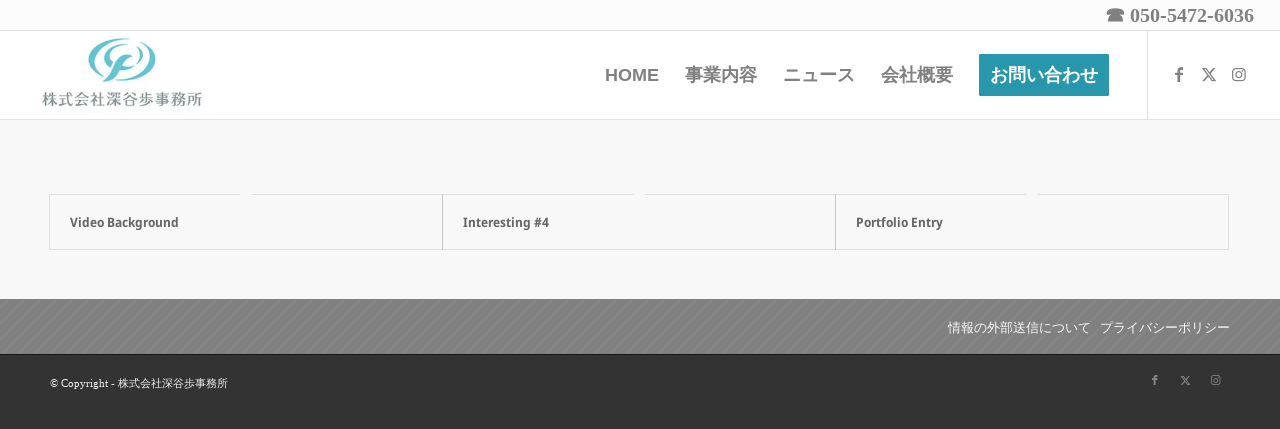

--- FILE ---
content_type: text/css
request_url: https://officefukaya.com/wp-content/uploads/dynamic_avia/avia_posts_css/post-401.css?ver=ver-1769035610
body_size: 5798
content:
#top .av-special-heading.av-7l865t-bb60e1a33bd0951e545dc9472f90fdd0{
padding-bottom:40px;
color:#ffffff;
font-size:72px;
}
body .av-special-heading.av-7l865t-bb60e1a33bd0951e545dc9472f90fdd0 .av-special-heading-tag .heading-char{
font-size:25px;
}
#top #wrap_all .av-special-heading.av-7l865t-bb60e1a33bd0951e545dc9472f90fdd0 .av-special-heading-tag{
font-size:72px;
}
.av-special-heading.av-7l865t-bb60e1a33bd0951e545dc9472f90fdd0 .special-heading-inner-border{
border-color:#ffffff;
}
.av-special-heading.av-7l865t-bb60e1a33bd0951e545dc9472f90fdd0 .av-subheading{
font-size:20px;
}

#top .av-special-heading.av-70p24x-ac96f8e983aba827bf5db7a05a78527e{
padding-bottom:10px;
}
body .av-special-heading.av-70p24x-ac96f8e983aba827bf5db7a05a78527e .av-special-heading-tag .heading-char{
font-size:25px;
}
.av-special-heading.av-70p24x-ac96f8e983aba827bf5db7a05a78527e .av-subheading{
font-size:15px;
}

#top .av_textblock_section.av-oq4ah-e6bd86f296b68bb38d331f468a1dc298 .avia_textblock{
font-size:16px;
}

#top .av-special-heading.av-np61l-537f8c03feb147c590ee03475be8f843{
padding-bottom:10px;
}
body .av-special-heading.av-np61l-537f8c03feb147c590ee03475be8f843 .av-special-heading-tag .heading-char{
font-size:25px;
}
.av-special-heading.av-np61l-537f8c03feb147c590ee03475be8f843 .av-subheading{
font-size:15px;
}

#top .av_textblock_section.av-6dmxvl-c83c03292cd84a723809d93efbae7b1b .avia_textblock{
font-size:16px;
}

.flex_cell.av-628urd-b3861accef743cd2ce864fc9c7cfcc01{
vertical-align:middle;
background-color:#7a9625;
}
.responsive #top #wrap_all .flex_cell.av-628urd-b3861accef743cd2ce864fc9c7cfcc01{
padding:10px 10px 10px 10px !important;
}

.flex_cell.av-5tes55-b2b0a05459a189ccfc3023ead1e8ec34{
vertical-align:middle;
background-color:#8c6439;
}
.responsive #top #wrap_all .flex_cell.av-5tes55-b2b0a05459a189ccfc3023ead1e8ec34{
padding:10px 10px 10px 10px !important;
}

.flex_cell.av-5r3ljl-fd0acf7a0a683fec33410a54625d12f2{
vertical-align:top;
background-color:#6b4310;
}
.responsive #top #wrap_all .flex_cell.av-5r3ljl-fd0acf7a0a683fec33410a54625d12f2{
padding:10px 10px 10px 10px !important;
}

.flex_cell.av-5c8g41-e4346169f0978c26b9b4247cde0f7a02{
vertical-align:middle;
background-color:#a2ae4a;
}
.responsive #top #wrap_all .flex_cell.av-5c8g41-e4346169f0978c26b9b4247cde0f7a02{
padding:60px 60px 60px 60px !important;
}

#top .av-special-heading.av-57w061-360274c0e139071a87ea47358cafe79e{
padding-bottom:10px;
color:#ffffff;
}
body .av-special-heading.av-57w061-360274c0e139071a87ea47358cafe79e .av-special-heading-tag .heading-char{
font-size:25px;
}
.av-special-heading.av-57w061-360274c0e139071a87ea47358cafe79e .special-heading-inner-border{
border-color:#ffffff;
}
.av-special-heading.av-57w061-360274c0e139071a87ea47358cafe79e .av-subheading{
font-size:15px;
}

#top .av_textblock_section.av-531q8x-34ff3e201e50ea0cc717e14009608d7d .avia_textblock{
font-size:16px;
color:#ffffff;
}

.flex_cell.av-4un3yh-a5502ae7bff5526a00eb8f7c8a8ef588{
vertical-align:middle;
background-color:#a17b45;
}
.responsive #top #wrap_all .flex_cell.av-4un3yh-a5502ae7bff5526a00eb8f7c8a8ef588{
padding:60px 60px 60px 60px !important;
}

#top .av-special-heading.av-4ozzgh-59eaf0b50bb8991100c871293980298d{
padding-bottom:10px;
color:#ffffff;
}
body .av-special-heading.av-4ozzgh-59eaf0b50bb8991100c871293980298d .av-special-heading-tag .heading-char{
font-size:25px;
}
.av-special-heading.av-4ozzgh-59eaf0b50bb8991100c871293980298d .special-heading-inner-border{
border-color:#ffffff;
}
.av-special-heading.av-4ozzgh-59eaf0b50bb8991100c871293980298d .av-subheading{
font-size:15px;
}

#top .av_textblock_section.av-4ht9ex-f9eff11c94efea8ba894f1222380d019 .avia_textblock{
font-size:16px;
color:#ffffff;
}

.flex_cell.av-4f727l-c7ecd3f827130ddb91b8a0c3b911b2b6{
vertical-align:top;
background-color:#6b4a1b;
}
.responsive #top #wrap_all .flex_cell.av-4f727l-c7ecd3f827130ddb91b8a0c3b911b2b6{
padding:0px 0px 0px 0px !important;
}

.flex_cell.av-373f49-ec479415a8dbc59c71f7d31dae97cfc7{
vertical-align:middle;
}
.responsive #top #wrap_all .flex_cell.av-373f49-ec479415a8dbc59c71f7d31dae97cfc7{
padding:30px 30px 30px 30px !important;
}

.iconbox.av-2zs69l-89a6ae820037808b9d4927447e9025e8 .iconbox_icon{
border:1px solid #a2ae4a;
color:#a2ae4a;
}

#top .hr.hr-invisible.av-2tudi9-98d8480a65cb40bbd68ad08aca5656ef{
height:20px;
}

.iconbox.av-2ss3f5-cc759ed15524ce6ead4d2eb34ae90c67 .iconbox_icon{
border:1px solid #a2ae4a;
color:#a2ae4a;
}

#top .hr.hr-invisible.av-2jg8dd-e3a8649d0faaac292cd3efc9f5f95b8c{
height:20px;
}

.iconbox.av-2fl9a9-fe01cd527a86c63ea202dcb4683ae49b .iconbox_icon{
border:1px solid #a2ae4a;
color:#a2ae4a;
}

.flex_cell.av-27hcsp-7a90ee14a08f8375d0fbd48e72294360{
vertical-align:bottom;
}
.responsive #top #wrap_all .flex_cell.av-27hcsp-7a90ee14a08f8375d0fbd48e72294360{
padding:0px 0px 0px 0px !important;
}

.avia-image-container.av-20ub35-28c52734540cd9dc00eb599fbd111d05 img.avia_image{
box-shadow:none;
}
.avia-image-container.av-20ub35-28c52734540cd9dc00eb599fbd111d05 .av-image-caption-overlay-center{
color:#ffffff;
}

.flex_cell.av-1smag9-622dbba3dc30851a3ccf9755d99ed922{
vertical-align:middle;
background-color:#a2ae4a;
}
.responsive #top #wrap_all .flex_cell.av-1smag9-622dbba3dc30851a3ccf9755d99ed922{
padding:60px 60px 60px 60px !important;
}

.flex_cell.av-wdjex-7057b968f224788a7cebf50bdc1de5be{
vertical-align:middle;
background-color:#a17b45;
}
.responsive #top #wrap_all .flex_cell.av-wdjex-7057b968f224788a7cebf50bdc1de5be{
padding:60px 60px 60px 60px !important;
}


@media only screen and (min-width: 480px) and (max-width: 767px){ 
#top #wrap_all .av-special-heading.av-7l865t-bb60e1a33bd0951e545dc9472f90fdd0 .av-special-heading-tag{
font-size:0.8em;
}
}

@media only screen and (max-width: 479px){ 
#top #wrap_all .av-special-heading.av-7l865t-bb60e1a33bd0951e545dc9472f90fdd0 .av-special-heading-tag{
font-size:0.8em;
}
}
